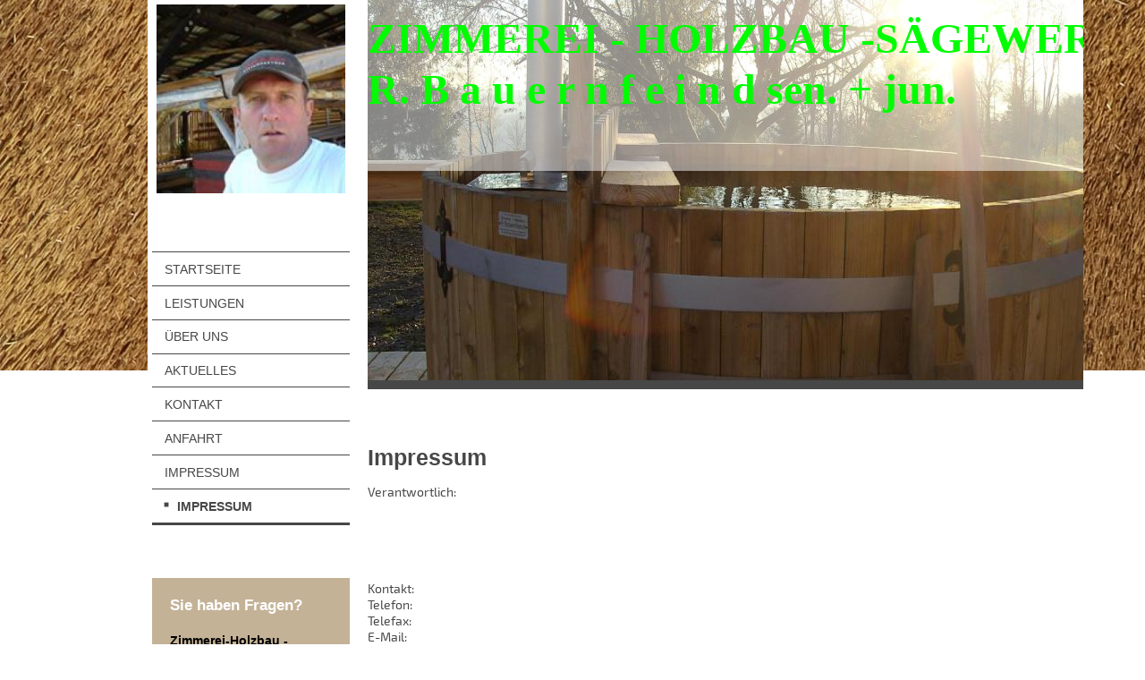

--- FILE ---
content_type: text/html; charset=UTF-8
request_url: https://www.zimmerei-bauernfeind.de/impressum-1/
body_size: 6923
content:
<!DOCTYPE html>
<html lang="de"  ><head prefix="og: http://ogp.me/ns# fb: http://ogp.me/ns/fb# business: http://ogp.me/ns/business#">
    <meta http-equiv="Content-Type" content="text/html; charset=utf-8"/>
    <meta name="generator" content="IONOS MyWebsite"/>
        
    <link rel="dns-prefetch" href="//cdn.website-start.de/"/>
    <link rel="dns-prefetch" href="//105.mod.mywebsite-editor.com"/>
    <link rel="dns-prefetch" href="https://105.sb.mywebsite-editor.com/"/>
    <link rel="shortcut icon" href="//cdn.website-start.de/favicon.ico"/>
        <title>Zimmerei - Holzbau- Rundholzbau - Impressum</title>
    <style type="text/css">@media screen and (max-device-width: 1024px) {.diyw a.switchViewWeb {display: inline !important;}}</style>
    
    <meta name="viewport" content="width=device-width, initial-scale=1, maximum-scale=1, minimal-ui"/>

<meta name="format-detection" content="telephone=no"/>
        <meta name="keywords" content="Impressum"/>
            <meta name="description" content=", "/>
            <meta name="robots" content="index,follow"/>
        <link href="//cdn.website-start.de/templates/2118/style.css?1763478093678" rel="stylesheet" type="text/css"/>
    <link href="https://www.zimmerei-bauernfeind.de/s/style/theming.css?1706726327" rel="stylesheet" type="text/css"/>
    <link href="//cdn.website-start.de/app/cdn/min/group/web.css?1763478093678" rel="stylesheet" type="text/css"/>
<link href="//cdn.website-start.de/app/cdn/min/moduleserver/css/de_DE/common,shoppingbasket?1763478093678" rel="stylesheet" type="text/css"/>
    <link href="//cdn.website-start.de/app/cdn/min/group/mobilenavigation.css?1763478093678" rel="stylesheet" type="text/css"/>
    <link href="https://105.sb.mywebsite-editor.com/app/logstate2-css.php?site=774410129&amp;t=1769824973" rel="stylesheet" type="text/css"/>

<script type="text/javascript">
    /* <![CDATA[ */
var stagingMode = '';
    /* ]]> */
</script>
<script src="https://105.sb.mywebsite-editor.com/app/logstate-js.php?site=774410129&amp;t=1769824973"></script>

    <link href="//cdn.website-start.de/templates/2118/print.css?1763478093678" rel="stylesheet" media="print" type="text/css"/>
    <script type="text/javascript">
    /* <![CDATA[ */
    var systemurl = 'https://105.sb.mywebsite-editor.com/';
    var webPath = '/';
    var proxyName = '';
    var webServerName = 'www.zimmerei-bauernfeind.de';
    var sslServerUrl = 'https://www.zimmerei-bauernfeind.de';
    var nonSslServerUrl = 'http://www.zimmerei-bauernfeind.de';
    var webserverProtocol = 'http://';
    var nghScriptsUrlPrefix = '//105.mod.mywebsite-editor.com';
    var sessionNamespace = 'DIY_SB';
    var jimdoData = {
        cdnUrl:  '//cdn.website-start.de/',
        messages: {
            lightBox: {
    image : 'Bild',
    of: 'von'
}

        },
        isTrial: 0,
        pageId: 924152033    };
    var script_basisID = "774410129";

    diy = window.diy || {};
    diy.web = diy.web || {};

        diy.web.jsBaseUrl = "//cdn.website-start.de/s/build/";

    diy.context = diy.context || {};
    diy.context.type = diy.context.type || 'web';
    /* ]]> */
</script>

<script type="text/javascript" src="//cdn.website-start.de/app/cdn/min/group/web.js?1763478093678" crossorigin="anonymous"></script><script type="text/javascript" src="//cdn.website-start.de/s/build/web.bundle.js?1763478093678" crossorigin="anonymous"></script><script type="text/javascript" src="//cdn.website-start.de/app/cdn/min/group/mobilenavigation.js?1763478093678" crossorigin="anonymous"></script><script src="//cdn.website-start.de/app/cdn/min/moduleserver/js/de_DE/common,shoppingbasket?1763478093678"></script>
<script type="text/javascript" src="https://cdn.website-start.de/proxy/apps/static/resource/dependencies/"></script><script type="text/javascript">
                    if (typeof require !== 'undefined') {
                        require.config({
                            waitSeconds : 10,
                            baseUrl : 'https://cdn.website-start.de/proxy/apps/static/js/'
                        });
                    }
                </script><script type="text/javascript" src="//cdn.website-start.de/app/cdn/min/group/pfcsupport.js?1763478093678" crossorigin="anonymous"></script>    <meta property="og:type" content="business.business"/>
    <meta property="og:url" content="https://www.zimmerei-bauernfeind.de/impressum-1/"/>
    <meta property="og:title" content="Zimmerei - Holzbau- Rundholzbau - Impressum"/>
            <meta property="og:description" content=", "/>
                <meta property="og:image" content="https://www.zimmerei-bauernfeind.de/s/misc/logo.jpg?t=1766088447"/>
        <meta property="business:contact_data:country_name" content="Deutschland"/>
    
    
    
    
    
    
    
    
</head>


<body class="body diyBgActive  cc-pagemode-default diyfeSidebarLeft diy-market-de_DE" data-pageid="924152033" id="page-924152033">
    
    <div class="diyw">
        <div class="diyweb" id="diyfeTop">
  
<nav id="diyfeMobileNav" class="diyfeCA diyfeCA1" role="navigation">
    <a title="Navigation aufklappen/zuklappen">Navigation aufklappen/zuklappen</a>
    <ul class="mainNav1"><li class=" hasSubNavigation"><a data-page-id="920140634" href="https://www.zimmerei-bauernfeind.de/" class=" level_1"><span>Startseite</span></a></li><li class=" hasSubNavigation"><a data-page-id="920140635" href="https://www.zimmerei-bauernfeind.de/leistungen/" class=" level_1"><span>Leistungen</span></a><span class="diyfeDropDownSubOpener">&nbsp;</span><div class="diyfeDropDownSubList diyfeCA diyfeCA1"><ul class="mainNav2"><li class=" hasSubNavigation"><a data-page-id="920140651" href="https://www.zimmerei-bauernfeind.de/leistungen/zimmerei-holzbau/" class=" level_2"><span>Zimmerei / Holzbau</span></a></li><li class=" hasSubNavigation"><a data-page-id="920140650" href="https://www.zimmerei-bauernfeind.de/leistungen/sägewerk-hobelwerk-trockenkammer/" class=" level_2"><span>Sägewerk. Hobelwerk, Trockenkammer</span></a></li><li class=" hasSubNavigation"><a data-page-id="920140648" href="https://www.zimmerei-bauernfeind.de/leistungen/trockenbau/" class=" level_2"><span>Trockenbau</span></a></li><li class=" hasSubNavigation"><a data-page-id="920140654" href="https://www.zimmerei-bauernfeind.de/leistungen/sanierung-denkmalgeschützter-bauten/" class=" level_2"><span>Sanierung denkmalgeschützter Bauten</span></a></li><li class=" hasSubNavigation"><a data-page-id="920140652" href="https://www.zimmerei-bauernfeind.de/leistungen/treppen-balkone/" class=" level_2"><span>Treppen.Balkone</span></a></li><li class=" hasSubNavigation"><a data-page-id="920140655" href="https://www.zimmerei-bauernfeind.de/leistungen/individuelle-planung-ihrer-bauidee/" class=" level_2"><span>Individuelle Planung Ihrer Bauidee</span></a></li><li class=" hasSubNavigation"><a data-page-id="920140656" href="https://www.zimmerei-bauernfeind.de/leistungen/rundholzbau/" class=" level_2"><span>Rundholzbau</span></a></li><li class=" hasSubNavigation"><a data-page-id="920140657" href="https://www.zimmerei-bauernfeind.de/leistungen/rustikaler-holzbau-holzschindeln-holzdachrinnen/" class=" level_2"><span>Rustikaler Holzbau, Holzschindeln.Holzdachrinnen</span></a></li><li class=" hasSubNavigation"><a data-page-id="920140649" href="https://www.zimmerei-bauernfeind.de/leistungen/dachfenster/" class=" level_2"><span>Dachfenster</span></a></li><li class=" hasSubNavigation"><a data-page-id="920140647" href="https://www.zimmerei-bauernfeind.de/leistungen/bedachungen/" class=" level_2"><span>Bedachungen</span></a></li></ul></div></li><li class=" hasSubNavigation"><a data-page-id="920140636" href="https://www.zimmerei-bauernfeind.de/über-uns/" class=" level_1"><span>Über uns</span></a><span class="diyfeDropDownSubOpener">&nbsp;</span><div class="diyfeDropDownSubList diyfeCA diyfeCA1"><ul class="mainNav2"><li class=" hasSubNavigation"><a data-page-id="920140637" href="https://www.zimmerei-bauernfeind.de/über-uns/unser-team/" class=" level_2"><span>Unser Team</span></a></li></ul></div></li><li class=" hasSubNavigation"><a data-page-id="920140638" href="https://www.zimmerei-bauernfeind.de/aktuelles/" class=" level_1"><span>Aktuelles</span></a></li><li class=" hasSubNavigation"><a data-page-id="920140639" href="https://www.zimmerei-bauernfeind.de/kontakt/" class=" level_1"><span>Kontakt</span></a></li><li class=" hasSubNavigation"><a data-page-id="920140640" href="https://www.zimmerei-bauernfeind.de/anfahrt/" class=" level_1"><span>Anfahrt</span></a></li><li class="parent hasSubNavigation"><a data-page-id="920140641" href="https://www.zimmerei-bauernfeind.de/impressum/" class="parent level_1"><span>Impressum</span></a><span class="diyfeDropDownSubOpener">&nbsp;</span><div class="diyfeDropDownSubList diyfeCA diyfeCA1"><ul class="mainNav2"><li class="current hasSubNavigation"><a data-page-id="924152033" href="https://www.zimmerei-bauernfeind.de/impressum-1/" class="current level_2"><span>Impressum</span></a></li></ul></div></li></ul></nav>
  <div class="diywebLiveArea diyfeCA diyfeCA1">
    <div class="diyfeGridGroup">
      <div class="diywebSecondary diyfeGE">
        <div class="diywebLogo diyfeCA diyfeCA2">
          
    <style type="text/css" media="all">
        /* <![CDATA[ */
                .diyw #website-logo {
            text-align: center !important;
                        padding: 0px 0;
                    }
        
                /* ]]> */
    </style>

    <div id="website-logo">
            <a href="https://www.zimmerei-bauernfeind.de/"><img class="website-logo-image" width="229" src="https://www.zimmerei-bauernfeind.de/s/misc/logo.jpg?t=1766088448" alt=""/></a>

            
            </div>


        </div>
        <div id="diywebAppContainer1st"></div>
        <div class="diywebNav diywebNavMain diywebNav123 diyfeCA diyfeCA1">
          <div class="diywebGutter">
            <div class="webnavigation"><ul id="mainNav1" class="mainNav1"><li class="navTopItemGroup_1"><a data-page-id="920140634" href="https://www.zimmerei-bauernfeind.de/" class="level_1"><span>Startseite</span></a></li><li class="navTopItemGroup_2"><a data-page-id="920140635" href="https://www.zimmerei-bauernfeind.de/leistungen/" class="level_1"><span>Leistungen</span></a></li><li class="navTopItemGroup_3"><a data-page-id="920140636" href="https://www.zimmerei-bauernfeind.de/über-uns/" class="level_1"><span>Über uns</span></a></li><li class="navTopItemGroup_4"><a data-page-id="920140638" href="https://www.zimmerei-bauernfeind.de/aktuelles/" class="level_1"><span>Aktuelles</span></a></li><li class="navTopItemGroup_5"><a data-page-id="920140639" href="https://www.zimmerei-bauernfeind.de/kontakt/" class="level_1"><span>Kontakt</span></a></li><li class="navTopItemGroup_6"><a data-page-id="920140640" href="https://www.zimmerei-bauernfeind.de/anfahrt/" class="level_1"><span>Anfahrt</span></a></li><li class="navTopItemGroup_7"><a data-page-id="920140641" href="https://www.zimmerei-bauernfeind.de/impressum/" class="parent level_1"><span>Impressum</span></a></li><li><ul id="mainNav2" class="mainNav2"><li class="navTopItemGroup_7"><a data-page-id="924152033" href="https://www.zimmerei-bauernfeind.de/impressum-1/" class="current level_2"><span>Impressum</span></a></li></ul></li></ul></div>
          </div>
        </div>
        <div class="diywebSidebar diyfeCA diyfeCA3 ">
          <div class="diywebGutter">
            <div id="matrix_1024337474" class="sortable-matrix" data-matrixId="1024337474"><div class="n module-type-header diyfeLiveArea "> <h2><span class="diyfeDecoration">Sie haben Fragen?</span></h2> </div><div class="n module-type-text diyfeLiveArea "> <p><span style="color:#000000;"><strong>Zimmerei-Holzbau -Sägewerk</strong></span></p>
<p><span style="color:#000000;"><strong>R. Bauernfeind</strong></span></p>
<p><span style="color:#000000;">Schönauer Str. 19-23<br/>
94234 Viechtach</span></p>
<p> </p>
<p><span style="color:#000000;">Telefon: +49 9942 90 40 30</span></p>
<p><span style="color:#000000;">Fax. 09942 / 904030</span></p>
<p><span style="color:#000000;">Futel. 0160/99186342</span></p>
<p> </p> </div><div class="n module-type-hr diyfeLiveArea "> <div style="padding: 0px 0px">
    <div class="hr"></div>
</div>
 </div><div class="n module-type-header diyfeLiveArea "> <h2><span class="diyfeDecoration">Bürozeiten: Montag bis Freitag 8.00 Uhr bis 17.00 Uhr Samstag nach voriger telefonischer Vereinbarung</span></h2> </div><div class="n module-type-text diyfeLiveArea "> <p/> </div><div class="n module-type-hr diyfeLiveArea "> <div style="padding: 0px 0px">
    <div class="hr"></div>
</div>
 </div><div class="n module-type-imageSubtitle diyfeLiveArea "> <div class="clearover imageSubtitle" id="imageSubtitle-5790822182">
    <div class="align-container align-left" style="max-width: 266px">
        <a class="imagewrapper" href="https://www.zimmerei-bauernfeind.de/s/cc_images/cache_2430620292.jpg?t=1356869427" rel="lightbox[5790822182]">
            <img id="image_2430620292" src="https://www.zimmerei-bauernfeind.de/s/cc_images/cache_2430620292.jpg?t=1356869427" alt="" style="max-width: 266px; height:auto"/>
        </a>

        
    </div>

</div>

<script type="text/javascript">
//<![CDATA[
jQuery(function($) {
    var $target = $('#imageSubtitle-5790822182');

    if ($.fn.swipebox && Modernizr.touch) {
        $target
            .find('a[rel*="lightbox"]')
            .addClass('swipebox')
            .swipebox();
    } else {
        $target.tinyLightbox({
            item: 'a[rel*="lightbox"]',
            cycle: false,
            hideNavigation: true
        });
    }
});
//]]>
</script>
 </div><div class="n module-type-hr diyfeLiveArea "> <div style="padding: 0px 0px">
    <div class="hr"></div>
</div>
 </div><div class="n module-type-text diyfeLiveArea "> <p><strong>Neue Homepage online!</strong></p>
<p>Unsere neue überarbeitete Internetpräsenz steht ab sofort zur Verfügung!</p> </div><div class="n module-type-text diyfeLiveArea "> <p><a href="https://www.zimmerei-bauernfeind.de/aktuelles/">Alle Meldungen</a></p> </div><div class="n module-type-hr diyfeLiveArea "> <div style="padding: 0px 0px">
    <div class="hr"></div>
</div>
 </div><div class="n module-type-text diyfeLiveArea "> <p>Sie planen einen Neu- oder Umbau, den Anbau eines Balkons, einer Loggia oder möchten Dachgauben an Ihrem Gebäude integrieren? Mit dem Zimmerei- u.Holzbaubetrieb <span style="color: #02b804;">R.Bauernfeind</span> können Sie Ihren Wohnraum durch einen Anbau vergrößern, Ihr Treppenhaus Instand setzen oder gegen Holzkrankheiten vorgehen - und vieles mehr!</p>
<p> </p>
<p>Wir machen Ihr Gebäude wind- und wetterfest und machen es zum Energeisparhaus . Auch im Notfall sind wir immer für Sie da.</p>
<p> </p>
<p>Auch bei kleinen Reparaturen sind wir schnell bei Ihnen und unterstützen Sie.</p>
<p>Lassen Sie Ihr Gebäude doch auch einmal von einem Zimmerer warten. So vermeiden Sie die Entstehung größerer Schäden und können durch minimalen Aufwand und kleine Reparaturen Schlimmeres
verhindern.</p>
<p><br/>
Auf den folgenden Seiten erfahren Sie mehr über uns und unsere Leistungen. Nehmen Sie Kontakt mit uns auf, wir finden auch für Ihr Projekt die passende Lösung!</p> </div></div>
          </div>
        </div><!-- .diywebSidebar -->
      </div><!-- .diywebSecondary -->
      <div class="diywebMain diyfeGE">
        <div class="diywebGutter">
          <div class="diywebEmotionHeader">
            
<style type="text/css" media="all">
.diyw div#emotion-header {
        max-width: 800px;
        max-height: 425px;
                background: #FFFFFF;
    }

.diyw div#emotion-header-title-bg {
    left: 0%;
    top: 20%;
    width: 100%;
    height: 44.9%;

    background-color: #ffffff;
    opacity: 0.50;
    filter: alpha(opacity = 50);
    }

.diyw div#emotion-header strong#emotion-header-title {
    left: 28%;
    top: 15%;
    color: #02fd02;
        font: normal bold 48px/120% 'Times New Roman', Times, serif;
}

.diyw div#emotion-no-bg-container{
    max-height: 425px;
}

.diyw div#emotion-no-bg-container .emotion-no-bg-height {
    margin-top: 53.12%;
}
</style>
<div id="emotion-header" data-action="loadView" data-params="active" data-imagescount="10">
            <img src="https://www.zimmerei-bauernfeind.de/s/img/emotionheader.jpg?1607277569.800px.425px" id="emotion-header-img" alt=""/>
            
        <div id="ehSlideshowPlaceholder">
            <div id="ehSlideShow">
                <div class="slide-container">
                                        <div style="background-color: #FFFFFF">
                            <img src="https://www.zimmerei-bauernfeind.de/s/img/emotionheader.jpg?1607277569.800px.425px" alt=""/>
                        </div>
                                    </div>
            </div>
        </div>


        <script type="text/javascript">
        //<![CDATA[
                diy.module.emotionHeader.slideShow.init({ slides: [{"url":"https:\/\/www.zimmerei-bauernfeind.de\/s\/img\/emotionheader.jpg?1607277569.800px.425px","image_alt":"","bgColor":"#FFFFFF"},{"url":"https:\/\/www.zimmerei-bauernfeind.de\/s\/img\/emotionheader_1.jpg?1607277569.800px.425px","image_alt":"","bgColor":"#FFFFFF"},{"url":"https:\/\/www.zimmerei-bauernfeind.de\/s\/img\/emotionheader_2.jpg?1607277569.800px.425px","image_alt":"","bgColor":"#FFFFFF"},{"url":"https:\/\/www.zimmerei-bauernfeind.de\/s\/img\/emotionheader_3.jpg?1607277569.800px.425px","image_alt":"","bgColor":"#FFFFFF"},{"url":"https:\/\/www.zimmerei-bauernfeind.de\/s\/img\/emotionheader_4.JPG?1607277569.800px.425px","image_alt":"","bgColor":"#FFFFFF"},{"url":"https:\/\/www.zimmerei-bauernfeind.de\/s\/img\/emotionheader_5.JPG?1607277569.800px.425px","image_alt":"","bgColor":"#FFFFFF"},{"url":"https:\/\/www.zimmerei-bauernfeind.de\/s\/img\/emotionheader_6.JPG?1607277569.800px.425px","image_alt":"","bgColor":"#FFFFFF"},{"url":"https:\/\/www.zimmerei-bauernfeind.de\/s\/img\/emotionheader_7.jpg?1607277569.800px.425px","image_alt":"","bgColor":"#FFFFFF"},{"url":"https:\/\/www.zimmerei-bauernfeind.de\/s\/img\/emotionheader_8.jpg?1607277569.800px.425px","image_alt":"","bgColor":"#FFFFFF"},{"url":"https:\/\/www.zimmerei-bauernfeind.de\/s\/img\/emotionheader_9.jpg?1607277569.800px.425px","image_alt":"","bgColor":"#FFFFFF"}] });
        //]]>
        </script>

    
    
                  	<div id="emotion-header-title-bg"></div>
    
            <strong id="emotion-header-title" style="text-align: left">ZIMMEREI - HOLZBAU -SÄGEWERK
R. B a u e r n f e i n d sen. + jun.</strong>
                    <div class="notranslate">
                <svg xmlns="http://www.w3.org/2000/svg" version="1.1" id="emotion-header-title-svg" viewBox="0 0 800 425" preserveAspectRatio="xMinYMin meet"><text style="font-family:'Times New Roman', Times, serif;font-size:48px;font-style:normal;font-weight:bold;fill:#02fd02;line-height:1.2em;"><tspan x="0" style="text-anchor: start" dy="0.95em">ZIMMEREI - HOLZBAU -SÄGEWERK</tspan><tspan x="0" style="text-anchor: start" dy="1.2em">R. B a u e r n f e i n d sen. + jun.</tspan></text></svg>
            </div>
            
    
    <script type="text/javascript">
    //<![CDATA[
    (function ($) {
        function enableSvgTitle() {
                        var titleSvg = $('svg#emotion-header-title-svg'),
                titleHtml = $('#emotion-header-title'),
                emoWidthAbs = 800,
                emoHeightAbs = 425,
                offsetParent,
                titlePosition,
                svgBoxWidth,
                svgBoxHeight;

                        if (titleSvg.length && titleHtml.length) {
                offsetParent = titleHtml.offsetParent();
                titlePosition = titleHtml.position();
                svgBoxWidth = titleHtml.width();
                svgBoxHeight = titleHtml.height();

                                titleSvg.get(0).setAttribute('viewBox', '0 0 ' + svgBoxWidth + ' ' + svgBoxHeight);
                titleSvg.css({
                   left: Math.roundTo(100 * titlePosition.left / offsetParent.width(), 3) + '%',
                   top: Math.roundTo(100 * titlePosition.top / offsetParent.height(), 3) + '%',
                   width: Math.roundTo(100 * svgBoxWidth / emoWidthAbs, 3) + '%',
                   height: Math.roundTo(100 * svgBoxHeight / emoHeightAbs, 3) + '%'
                });

                titleHtml.css('visibility','hidden');
                titleSvg.css('visibility','visible');
            }
        }

        
            var posFunc = function($, overrideSize) {
                var elems = [], containerWidth, containerHeight;
                                    elems.push({
                        selector: '#emotion-header-title',
                        overrideSize: true,
                        horPos: 0,
                        vertPos: 4.11                    });
                    lastTitleWidth = $('#emotion-header-title').width();
                                                elems.push({
                    selector: '#emotion-header-title-bg',
                    horPos: 0,
                    vertPos: 0                });
                                
                containerWidth = parseInt('800');
                containerHeight = parseInt('425');

                for (var i = 0; i < elems.length; ++i) {
                    var el = elems[i],
                        $el = $(el.selector),
                        pos = {
                            left: el.horPos,
                            top: el.vertPos
                        };
                    if (!$el.length) continue;
                    var anchorPos = $el.anchorPosition();
                    anchorPos.$container = $('#emotion-header');

                    if (overrideSize === true || el.overrideSize === true) {
                        anchorPos.setContainerSize(containerWidth, containerHeight);
                    } else {
                        anchorPos.setContainerSize(null, null);
                    }

                    var pxPos = anchorPos.fromAnchorPosition(pos),
                        pcPos = anchorPos.toPercentPosition(pxPos);

                    var elPos = {};
                    if (!isNaN(parseFloat(pcPos.top)) && isFinite(pcPos.top)) {
                        elPos.top = pcPos.top + '%';
                    }
                    if (!isNaN(parseFloat(pcPos.left)) && isFinite(pcPos.left)) {
                        elPos.left = pcPos.left + '%';
                    }
                    $el.css(elPos);
                }

                // switch to svg title
                enableSvgTitle();
            };

                        var $emotionImg = jQuery('#emotion-header-img');
            if ($emotionImg.length > 0) {
                // first position the element based on stored size
                posFunc(jQuery, true);

                // trigger reposition using the real size when the element is loaded
                var ehLoadEvTriggered = false;
                $emotionImg.one('load', function(){
                    posFunc(jQuery);
                    ehLoadEvTriggered = true;
                                        diy.module.emotionHeader.slideShow.start();
                                    }).each(function() {
                                        if(this.complete || typeof this.complete === 'undefined') {
                        jQuery(this).load();
                    }
                });

                                noLoadTriggeredTimeoutId = setTimeout(function() {
                    if (!ehLoadEvTriggered) {
                        posFunc(jQuery);
                    }
                    window.clearTimeout(noLoadTriggeredTimeoutId)
                }, 5000);//after 5 seconds
            } else {
                jQuery(function(){
                    posFunc(jQuery);
                });
            }

                        if (jQuery.isBrowser && jQuery.isBrowser.ie8) {
                var longTitleRepositionCalls = 0;
                longTitleRepositionInterval = setInterval(function() {
                    if (lastTitleWidth > 0 && lastTitleWidth != jQuery('#emotion-header-title').width()) {
                        posFunc(jQuery);
                    }
                    longTitleRepositionCalls++;
                    // try this for 5 seconds
                    if (longTitleRepositionCalls === 5) {
                        window.clearInterval(longTitleRepositionInterval);
                    }
                }, 1000);//each 1 second
            }

            }(jQuery));
    //]]>
    </script>

    </div>

          </div>
          <div class="diywebContent">
            
        <div id="content_area">
        	<div id="content_start"></div>
        	
        
        <div id="matrix_1026568385" class="sortable-matrix" data-matrixId="1026568385"><div class="n module-type-header diyfeLiveArea "> <h1><span class="diyfeDecoration">Impressum</span></h1> </div><div class="n module-type-text diyfeLiveArea "> <p>Verantwortlich:</p>
<p><br/>
 <br/>
 <br/>
 <br/>
<br/>
Kontakt:<br/>
Telefon: <br/>
Telefax: <br/>
E-Mail: </p> </div><div class="n module-type-hr diyfeLiveArea "> <div style="padding: 0px 0px">
    <div class="hr"></div>
</div>
 </div><div class="n module-type-text diyfeLiveArea "> <p>Registereintrag<br/>
Eintragung im Handelsregister<br/>
Registergericht: [bitte eintragen]<br/>
Registernummer: [bitte eintragen]<br/>
<br/>
Umsatzsteuer-ID<br/>
Umsatzsteuer-Identifikationsnummer:<br/>
[bitte eintragen]</p>
<p> </p>
<p>Wirtschafts-Identifikationsnummer<br/>
Wirtschafts-Identifikationsnummer:<br/>
[bitte eintragen]<br/>
<br/>
Aufsichtsbehörde<br/>
[bitte eintragen]</p> </div></div>
        
        
        </div>
          </div>
        </div>
        <div class="diyfeRespSidebar"></div>
      </div>
    </div><!-- .diyfeGridGroup -->
    <div class="diywebFooter">
      <div class="diywebGutter">
        <div class="diyfeGE diyfeCA diyfeCA4">
          <div id="contentfooter">
    <div class="leftrow">
                        <a rel="nofollow" href="javascript:window.print();">
                    <img class="inline" height="14" width="18" src="//cdn.website-start.de/s/img/cc/printer.gif" alt=""/>
                    Druckversion                </a> <span class="footer-separator">|</span>
                <a href="https://www.zimmerei-bauernfeind.de/sitemap/">Sitemap</a>
                        <br/> © Zimmerei<br/>
<br/>
Diese Homepage wurde mit <a rel="nofollow" href="https://www.ionos.de/websites/homepage-erstellen" target="_blank">IONOS MyWebsite</a> erstellt.
            </div>
    <script type="text/javascript">
        window.diy.ux.Captcha.locales = {
            generateNewCode: 'Neuen Code generieren',
            enterCode: 'Bitte geben Sie den Code ein'
        };
        window.diy.ux.Cap2.locales = {
            generateNewCode: 'Neuen Code generieren',
            enterCode: 'Bitte geben Sie den Code ein'
        };
    </script>
    <div class="rightrow">
                    <span class="loggedout">
                <a rel="nofollow" id="login" href="https://login.1and1-editor.com/774410129/www.zimmerei-bauernfeind.de/de?pageId=924152033">
                    Login                </a>
            </span>
                <p><a class="diyw switchViewWeb" href="javascript:switchView('desktop');">Webansicht</a><a class="diyw switchViewMobile" href="javascript:switchView('mobile');">Mobile-Ansicht</a></p>
                <span class="loggedin">
            <a rel="nofollow" id="logout" href="https://105.sb.mywebsite-editor.com/app/cms/logout.php">Logout</a> <span class="footer-separator">|</span>
            <a rel="nofollow" id="edit" href="https://105.sb.mywebsite-editor.com/app/774410129/924152033/">Seite bearbeiten</a>
        </span>
    </div>
</div>
            <div id="loginbox" class="hidden">
                <script type="text/javascript">
                    /* <![CDATA[ */
                    function forgotpw_popup() {
                        var url = 'https://passwort.1und1.de/xml/request/RequestStart';
                        fenster = window.open(url, "fenster1", "width=600,height=400,status=yes,scrollbars=yes,resizable=yes");
                        // IE8 doesn't return the window reference instantly or at all.
                        // It may appear the call failed and fenster is null
                        if (fenster && fenster.focus) {
                            fenster.focus();
                        }
                    }
                    /* ]]> */
                </script>
                                <img class="logo" src="//cdn.website-start.de/s/img/logo.gif" alt="IONOS" title="IONOS"/>

                <div id="loginboxOuter"></div>
            </div>
        

          <a class="diyfeTopLink" href="#top">↑</a>
        </div>
      </div>
    </div><!-- .diywebFooter -->
  </div>
</div><!-- .diyweb -->
    </div>

    
    </body>


<!-- rendered at Thu, 18 Dec 2025 21:07:28 +0100 -->
</html>
